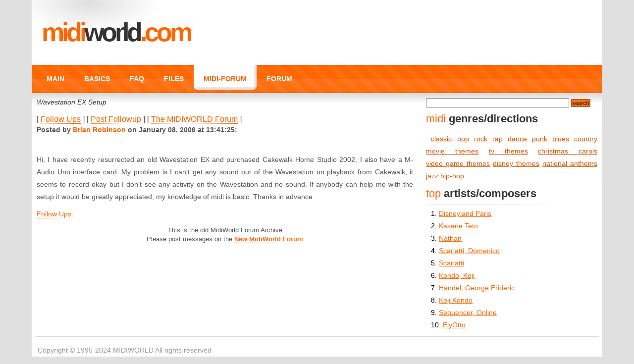

--- FILE ---
content_type: text/html; charset=UTF-8
request_url: https://www.midiworld.com/midi-forum/messages3/4236.html
body_size: 2118
content:
<!DOCTYPE html PUBLIC "-//W3C//DTD XHTML 1.0 Strict//EN" "http://www.w3.org/TR/xhtml1/DTD/xhtml1-strict.dtd">
<html xmlns="http://www.w3.org/1999/xhtml">
<head>
    <!-- Google tag (gtag.js) -->
    <script async src="https://www.googletagmanager.com/gtag/js?id=G-4LK9HS6ZF3"></script>
    <script>
        window.dataLayer = window.dataLayer || [];
        function gtag(){dataLayer.push(arguments);}
        gtag('js', new Date());

        gtag('config', 'G-4LK9HS6ZF3');
    </script>
<meta http-equiv="Content-Type" content="text/html; charset=UTF-8" />
<meta name="propeller" content="6013e9f49b4184de15c3a334502c07a9" />
<script type="text/javascript" src="/js/jquery-1.3.2.min.js"></script>
<title>MIDI Forum :: MIDIWORLD.COM :: messages3 :: 4236.html</title>
<link rel="stylesheet" href="/css/styles.css" type="text/css" />
    <style>
    #header {
    display: flex;
    align-items: center;
    justify-content: space-between;
    padding: 10px; /* Adjust as needed */
    }

    #header-text h1 {
    margin: 0;
    }

    #header-banner img {
    max-height: 100px; /* Adjust as needed */
    }
    </style>
</head>
<body>
<div id="wrap">
    <div id="header">
        <div id="header-text">
            <h1><a href="/">MIDI<span>WORLD</span>.COM</a></h1>
        </div>
            </div>

	<div id="navigation">
		<ul>
			      <li ><a href="/">MAIN</a></li>
			      <li ><a href="/basics/">BASICS</a></li>
			      <li ><a href="/faq/">FAQ</a></li>
			      <li ><a href="/files/">FILES</a></li>
			      <li class="selected"><a href="/midi-forum/">MIDI-FORUM</a></li>
			      <li ><a href="/forum/">FORUM</a></li>
					</ul>
	</div>
	
	<div id="content">

	  <div id="page">
	  
      <h5>Wavestation EX Setup</h5>
<br>
[ <a href="#followups">Follow Ups</a> ] [ <a href="#postfp">Post Followup</a> ] [ <a href="https://www.midiworld.com/midi-forum/">The MIDIWORLD Forum</a> ] 
<br><p>
<b>Posted by <a href="mailto:brian.robinson@cogeco.ca">Brian Robinson</a> on January 08, 2006 at 13:41:25:</b><p>
<br>
Hi, I have recently resurrected an old Wavestation EX and purchased Cakewalk Home Studio 2002, I also have a M-Audio Uno interface card. My problem is I can't get any sound out of the Wavestation on playback from Cakewalk, it seems to record okay but I don't see any activity on the Wavestation and no sound. If anybody can help me with the setup it would be greatly appreciated, my knowledge of midi is basic. Thanks in advance
<br>
<p>
<a name="followups">Follow Ups:</a><br>
<ul>
</ul>
<p>
<center>
<font size="2">This is the old MidiWorld Forum Archive<br>
Please post messages on the <a href="http://www.midiworld.com/forum/index.php" target="_blank"><b>New MidiWorld Forum</b></a></font>
</center>
<p>

</body>
</html>

    </div>
				<div id="sidebar">
		  <form method="GET" action="/search/">		    
		    <input type="text" name="q" style="width:285px">
		    <input type="submit" value="search" class="button">
		  </form>

			<h3>midi <strong>genres/directions</strong></h3>
			<div class="midis-cloud">
			<ul>
						<li><a class="w2" href="/search/?q=classic">classic</a></li>
						<li><a class="w2" href="/search/?q=pop">pop</a></li>
						<li><a class="w2" href="/search/?q=rock">rock</a></li>
						<li><a class="w2" href="/search/?q=rap">rap</a></li>
						<li><a class="w2" href="/search/?q=dance">dance</a></li>
						<li><a class="w2" href="/search/?q=punk">punk</a></li>
						<li><a class="w2" href="/search/?q=blues">blues</a></li>
						<li><a class="w2" href="/search/?q=country">country</a></li>
						<li><a class="w2" href="/search/?q=movie themes">movie themes</a></li>
						<li><a class="w2" href="/search/?q=tv themes">tv themes</a></li>
						<li><a class="w2" href="/search/?q=christmas carols">christmas carols</a></li>
						<li><a class="w2" href="/search/?q=video game themes">video game themes</a></li>
						<li><a class="w2" href="/search/?q=disney themes">disney themes</a></li>
						<li><a class="w2" href="/search/?q=national anthems">national anthems</a></li>
						<li><a class="w2" href="/search/?q=jazz">jazz</a></li>
						<li><a class="w2" href="/search/?q=hip-hop">hip-hop</a></li>
						</ul>
			</div>
            <div id="333871524">
                <script type="text/javascript">
                    try {
                        window._mNHandle.queue.push(function (){
                            window._mNDetails.loadTag("333871524", "300x250", "333871524");
                        });
                    }
                    catch (error) {}
                </script>
            </div>
		  <h3>top <strong>artists/composers</strong></h3>
			<ul>
						  <li>1. <a href="/files/6620">Disneyland Paris</a></li>
						  <li>2. <a href="/files/6616">Kasane Teto </a></li>
						  <li>3. <a href="/files/5866">Nathan </a></li>
						  <li>4. <a href="/files/6550">Scarlatti, Domenico</a></li>
						  <li>5. <a href="/files/6549">Scarlatti</a></li>
						  <li>6. <a href="/files/6551">Kondo, Koji</a></li>
						  <li>7. <a href="/files/6548">Handel, George Frideric</a></li>
						  <li>8. <a href="/files/3198">Koji Kondo</a></li>
						  <li>9. <a href="/files/6553">Sequencer, Online</a></li>
						  <li>10. <a href="/files/4657">ElyOtto</a></li>
						</ul>
			


		</div>
        
		<div class="footer">
			<p>Copyright &copy; 1995-2024 MIDIWORLD All rights reserved</p>
		</div>
	</div>
</div>

</body>
</html>
